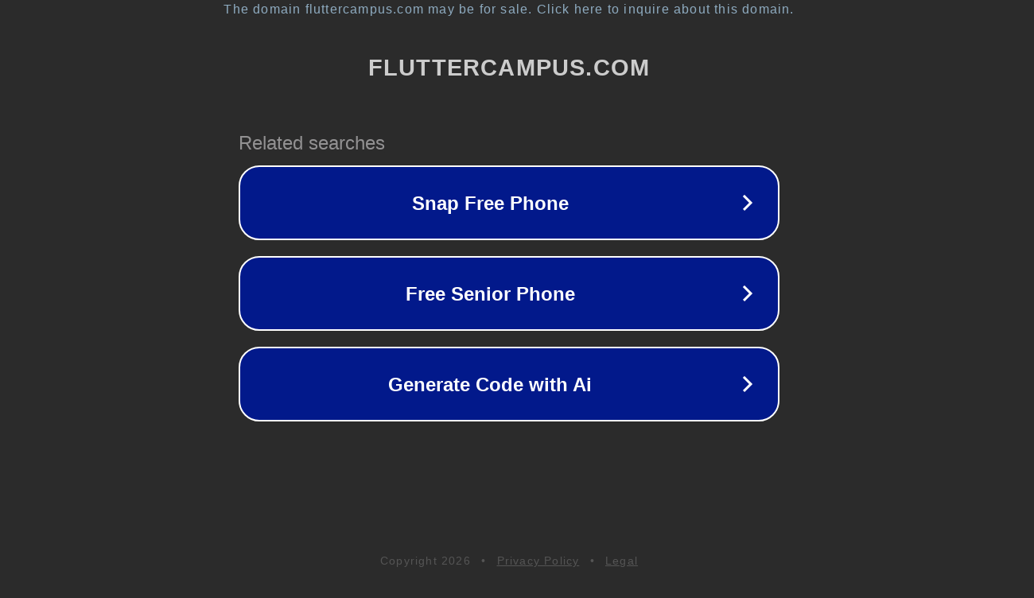

--- FILE ---
content_type: text/html; charset=utf-8
request_url: https://www.fluttercampus.com/template/19/download-free-youtube-clone-app-flutter-template/
body_size: 1142
content:
<!doctype html>
<html data-adblockkey="MFwwDQYJKoZIhvcNAQEBBQADSwAwSAJBANDrp2lz7AOmADaN8tA50LsWcjLFyQFcb/P2Txc58oYOeILb3vBw7J6f4pamkAQVSQuqYsKx3YzdUHCvbVZvFUsCAwEAAQ==_l1UjjN5BMjqYrmFnEl/voyUgqY5JCP9+Vbe89+g8BEY38nwMVwaBWNccCkSwiSEeeUpkHvKxX3zGtrd3f9sXJg==" lang="en" style="background: #2B2B2B;">
<head>
    <meta charset="utf-8">
    <meta name="viewport" content="width=device-width, initial-scale=1">
    <link rel="icon" href="[data-uri]">
    <link rel="preconnect" href="https://www.google.com" crossorigin>
</head>
<body>
<div id="target" style="opacity: 0"></div>
<script>window.park = "[base64]";</script>
<script src="/bpwPMCkVq.js"></script>
</body>
</html>
